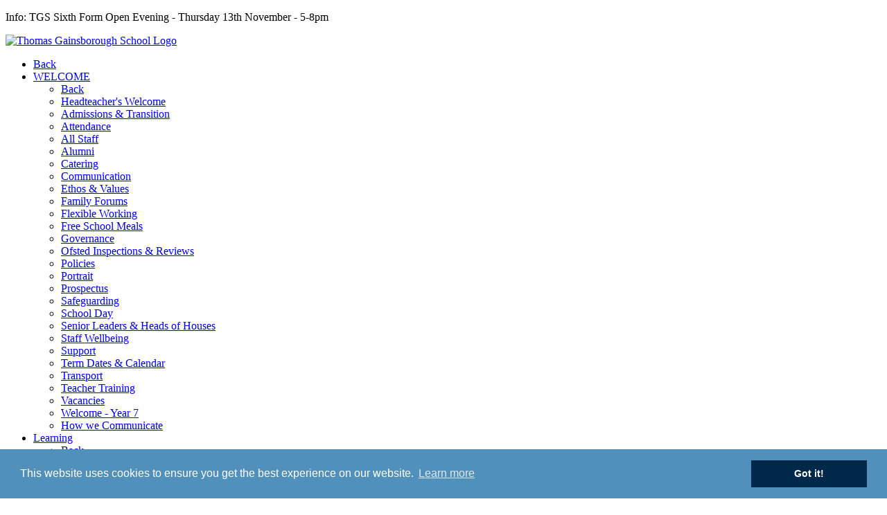

--- FILE ---
content_type: text/html; charset=UTF-8
request_url: http://tgschool.net/news/tgs-summer-music-festival
body_size: 7279
content:
<!DOCTYPE html>
<html class="no-js" lang="en-GB">
    <head>
        <meta charset="utf-8">
        <meta http-equiv="x-ua-compatible" content="ie=edge">
        <meta name="viewport" content="width=device-width, initial-scale=1.0">
        <title>TGS Summer Music Festival - postponed until 26th June | Thomas Gainsborough School</title>
        <link rel="alternate" type="application/rss+xml" href="/rss/feed.xml" />
        <!-- Favicons -->
        <link rel="apple-touch-icon" sizes="180x180" href="/theme/tgs-2017/icons/apple-touch-icon.png?88cc577d09">
        <link rel="icon" type="image/png" sizes="32x32" href="/theme/tgs-2017/icons/favicon-32x32.png?622b8edfbc">
        <link rel="icon" type="image/png" sizes="16x16" href="/theme/tgs-2017/icons/favicon-16x16.png?70db938420">
        <link rel="manifest" href="/theme/tgs-2017/icons/manifest.json?5bd823851f">
        <link rel="mask-icon" href="/theme/tgs-2017/icons/safari-pinned-tab.svg?d163d3311e" color="#00437a">
        <meta name="theme-color" content="#ffffff">
        <meta name="description" content="."/>
        <meta property="og:locale" content="en_GB" />
        <meta property="og:type" content="website" />
        <meta property="og:title" content="TGS Summer Music Festival - postponed until 26th June | Thomas Gainsborough School" />
        <meta property="og:description" content="." />
        <meta property="og:url" content="http://tgschool.net/news/tgs-summer-music-festival" />
        <meta property="og:site_name" content="Thomas Gainsborough School" />
        <meta property="og:image" content="http://tgschool.net/files/2019-05/1558708281_music-festival-banner.jpg" />
        <meta name="robots" content="index, follow" />
        <!-- This site is being optimized with the Bob Bolt SEO Premium Extension™ v0.14.2 Platinum Edition Pro. -->

        <!-- Styling -->
        <link href="https://fonts.googleapis.com/css?family=Roboto|Roboto+Slab" rel="stylesheet">
        <link rel="stylesheet" href="/theme/tgs-2017/css/main.min.css?183f489d55">
        <link rel="stylesheet" type="text/css" href="//cdnjs.cloudflare.com/ajax/libs/cookieconsent2/3.0.2/cookieconsent.min.css">
        <!-- Google Tag Manager -->
        <script>(function(w,d,s,l,i){w[l]=w[l]||[];w[l].push({'gtm.start':
        new Date().getTime(),event:'gtm.js'});var f=d.getElementsByTagName(s)[0],
        j=d.createElement(s),dl=l!='dataLayer'?'&l='+l:'';j.async=true;j.src=
        'https://www.googletagmanager.com/gtm.js?id='+i+dl;f.parentNode.insertBefore(j,f);
        })(window,document,'script','dataLayer','GTM-NNTCQDZ');</script>
        <!-- End Google Tag Manager -->
        <!-- Modernizr -->
        <script type="text/javascript" src="/theme/tgs-2017/js/modernizr.min.js?82a115fcfb"></script>
                    	<link rel="sitemap" type="application/xml" title="Sitemap" href="http://tgschool.net/sitemap.xml">
                    	<link rel="alternate" type="application/rss+xml" title="RSS feed" href="http://tgschool.net/rss/feed.xml">
<link rel="alternate" type="application/json" title="JSON feed" href="http://tgschool.net/json/feed.json">
<link rel="alternate" type="application/atom+xml" title="Atom feed" href="http://tgschool.net/atom/feed.xml">
                    	<meta name="generator" content="Bolt">
                    	<link rel="canonical" href="http://tgschool.net/news/tgs-summer-music-festival">
                    </head>
        <body class="">
        <!-- Google Tag Manager (noscript) -->
        <noscript><iframe src="https://www.googletagmanager.com/ns.html?id=GTM-NNTCQDZ"
        height="0" width="0" style="display:none;visibility:hidden"></iframe></noscript>
        <!-- End Google Tag Manager (noscript) -->

        
        <section class="notices">
    <div class="row">
            <div class="notice">
        <div class="container">
          <p><span>Info:</span> TGS Sixth Form Open Evening - Thursday 13th November - 5-8pm
        </div>
      </div>
          </div>
</section>

        <header>
  <div class="container">
    <div class="row">
      <div class="col-sm-9">
                <a href="/">
          <img class="logo" src="/theme/tgs-2017/img/logo@1x.png" srcset="/theme/tgs-2017/img/logo@1x.png 1x, /theme/tgs-2017/img/logo@2x.png 2x" alt="Thomas Gainsborough School Logo">
        </a>
                <a class="show-menu" href="#"><span class="glyphicon glyphicon-menu-hamburger" aria-hidden="true"></span></a>
        <a class="search" href="#"><span class="glyphicon glyphicon-search" aria-hidden="true"></span></a>
      </div>
      <div class="col-sm-3">
        <a class="search" href="#"><span class="glyphicon glyphicon-search" aria-hidden="true"></span></a>
                  <nav><ul class="is-hidden"><li class="back"><a href="#"><span class="glyphicon glyphicon-arrow-left" aria-hidden="true"></span>Back</a></li><li class="block has-dropdown"><a href="/" title=''>
            WELCOME
        </a><ul class="welcome is-hidden" data-menu="welcome"><li class="back"><a href="#"><span class="glyphicon glyphicon-arrow-left" aria-hidden="true"></span>Back</a></li><li class=""><a href="/headteachers-welcome" title=''>
            Headteacher&#039;s Welcome
        </a></li><li class=""><a href="/Admissions" title=''>
            Admissions &amp; Transition
        </a></li><li class=""><a href="/attendance" title=''>
            Attendance
        </a></li><li class=""><a href="/staff" title=''>
            All Staff
        </a></li><li class=""><a href="/TGS-alumni" title=''>
            Alumni
        </a></li><li class=""><a href="/catering" title=''>
            Catering
        </a></li><li class=""><a href="/communicate" title=''>
            Communication
        </a></li><li class=""><a href="/ethos-values" title=''>
            Ethos &amp; Values
        </a></li><li class=""><a href="/family-forums" title=''>
            Family Forums
        </a></li><li class=""><a href="/flexible-working" title=''>
            Flexible Working
        </a></li><li class=""><a href="/page/ free-school-meals" title=''>
            Free School Meals
        </a></li><li class=""><a href="/governance" title=''>
            Governance
        </a></li><li class=""><a href="/ofsted-inspections-reviews" title=''>
            Ofsted Inspections &amp; Reviews
        </a></li><li class=""><a href="/policies" title=''>
            Policies
        </a></li><li class=""><a href="/portrait" title=''>
            Portrait
        </a></li><li class=""><a href="/prospectus" title=''>
            Prospectus
        </a></li><li class=""><a href="/safeguarding" title=''>
            Safeguarding
        </a></li><li class=""><a href="/school-day" title=''>
            School Day
        </a></li><li class=""><a href="/slt-heads-of-houses" title=''>
            Senior Leaders &amp; Heads of Houses
        </a></li><li class=""><a href="/staff-wellbeing-tgs-wellbeing-charter" title=''>
            Staff Wellbeing
        </a></li><li class=""><a href="/support" title=''>
            Support
        </a></li><li class=""><a href="/calendar" title=''>
            Term Dates &amp; Calendar
        </a></li><li class=""><a href="/transport" title=''>
            Transport
        </a></li><li class=""><a href="/teacher-training" title=''>
            Teacher Training
        </a></li><li class=""><a href="/vacancies" title=''>
            Vacancies
        </a></li><li class=""><a href="/welcome-year-7" title=''>
            Welcome - Year 7
        </a></li><li class=""><a href="/communicate" title=''>
            How we Communicate
        </a></li></ul></li><li class="block has-dropdown"><a href="/" title=''>
            Learning
        </a><ul class="learning is-hidden" data-menu="learning"><li class="back"><a href="#"><span class="glyphicon glyphicon-arrow-left" aria-hidden="true"></span>Back</a></li><li class=""><a href="/curriculum" title=''>
            Curriculum Overview
        </a></li><li class=""><a href="/arbor" title=''>
            Arbor Portal
        </a></li><li class=""><a href="/exams" title=''>
            Exams
        </a></li><li class=""><a href="/equipment-list" title=''>
            Equipment List
        </a></li><li class=""><a href="#" title=''>
            Exam Results
        </a></li><li class=""><a href="/academic-groupings" title=''>
            Academic Groupings
        </a></li><li class=""><a href="KS4-options" title=''>
            Options Key Stage 4
        </a></li><li class=""><a href="/access" title=''>
            Access
        </a></li><li class=""><a href="/subjects" title=''>
            Subjects
        </a></li><li class=""><a href="/assessment-reporting" title=''>
            Assessment &amp; Reporting
        </a></li><li class=""><a href="Homework" title=''>
            Homework
        </a></li><li class=""><a href="Feedback" title=''>
            Feedback
        </a></li><li class=""><a href="/language-choice" title=''>
            Grammar Pathway Languages
        </a></li><li class=""><a href="/reading" title=''>
            Reading
        </a></li><li class=""><a href="/revision" title=''>
            Revision
        </a></li><li class=""><a href="/home-learning" title=''>
            Learning at Home
        </a></li><li class=""><a href="/go-4-schools" title=''>
            Go 4 Schools
        </a></li><li class=""><a href="/sparx" title=''>
            SPARX - Maths
        </a></li><li class=""><a href="/music-plan" title=''>
            Music Plan
        </a></li></ul></li><li class="block has-dropdown"><a href="#" title=''>
            Students
        </a><ul class="students is-hidden" data-menu="students"><li class="back"><a href="#"><span class="glyphicon glyphicon-arrow-left" aria-hidden="true"></span>Back</a></li><li class=""><a href="/student-support-introduction" title=''>
            Student Support Introduction
        </a></li><li class=""><a href="/employer-information" title=''>
            Employer Information
        </a></li><li class=""><a href="page/mental-health-award" title=''>
            Mental Health Award
        </a></li><li class=""><a href="/school-nurse" title=''>
            School Nurse
        </a></li><li class=""><a href="/british-values" title=''>
            British Values
        </a></li><li class=""><a href="/pupil-premium" title=''>
            Pupil Premium
        </a></li><li class=""><a href="/special-educational-needs" title=''>
            Special Educational Needs
        </a></li><li class=""><a href="/careers" title=''>
            Careers
        </a></li><li class=""><a href="/houses" title=''>
            Houses
        </a></li><li class=""><a href="/catering" title=''>
            Catering
        </a></li><li class=""><a href="/safety-online" title=''>
            Safety Online
        </a></li><li class=""><a href="82" title=''>
            Young Carers
        </a></li><li class=""><a href="/early-help-offer" title=''>
            Early Help Offer
        </a></li><li class=""><a href="/welcome-year-7" title=''>
            Welcome -Year 7
        </a></li><li class=""><a href="/uniform" title=''>
            Uniform
        </a></li><li class=""><a href="/year-11-end-of-year-2025" title=''>
            Year 11 - End of Year 2025
        </a></li></ul></li><li class="block has-dropdown"><a href="/" title=''>
            Enrichment
        </a><ul class="enrichment is-hidden" data-menu="enrichment"><li class="back"><a href="#"><span class="glyphicon glyphicon-arrow-left" aria-hidden="true"></span>Back</a></li><li class=""><a href="/wellbeing" title=''>
            Wellbeing
        </a></li><li class=""><a href="/enrichment" title=''>
            Extra &amp; Co-Curricular
        </a></li><li class=""><a href="/competitions" title=''>
            Termly Competitions
        </a></li><li class=""><a href="/sports" title=''>
            Sports
        </a></li><li class=""><a href="/creative-cultural-learning" title=''>
            Creative &amp; Cultural Learning
        </a></li><li class=""><a href="page/county-music-service" title=''>
            County Music Service
        </a></li><li class=""><a href="/languages" title=''>
            Languages
        </a></li><li class=""><a href="/page/ tgs-50-book-list" title=''>
            TGS 50
        </a></li><li class=""><a href="/arts-award" title=''>
            Art Award
        </a></li><li class=""><a href="/duke-of-edinburgh" title=''>
            Duke of Edinburgh
        </a></li><li class=""><a href="/library" title=''>
            Library
        </a></li><li class=""><a href="/charities" title=''>
            Charities
        </a></li><li class=""><a href="/arts-mark" title=''>
            Arts Mark
        </a></li><li class=""><a href="94" title=''>
            Music Tuition
        </a></li><li class=""><a href="/lamda" title=''>
            LAMDA Lessons at TGS
        </a></li><li class=""><a href="/summer-school-2022-update" title=''>
            Summer School 
        </a></li><li class=""><a href="/trips" title=''>
            Trips and Visits
        </a></li><li class=""><a href="/eco" title=''>
            Eco-Committee
        </a></li></ul></li><li class=""><a href="/news" title=''>
            News
        </a></li><li class=""><a href="/letters" title=''>
            Letters
        </a></li><li class=""><a href="/Calendar" title=''>
            Calendar
        </a></li><li class=""><a href="/contact" title=''>
            Contact
        </a></li><li class="sixth-form"><a href="/sixth-form" title=''>
            Sixth Form
        </a></li></ul></nav>
              </div>
    </div>
    <div class="row">
      <div class="col-sm-9">
                            <p class="tagline"></p>
          <h1>TGS Summer Music Festival - postponed until 26th June</h1>
                        </div>
      <div class="col-sm-3">
        <ul class="social">
                    <li class="facebook"><a href="https://www.facebook.com/thomasgainsboroughschool" target="_blank"><svg xmlns="http://www.w3.org/2000/svg" viewBox="0 0 16 16" fill-rule="evenodd" clip-rule="evenodd" stroke-linejoin="round" stroke-miterlimit="1.414"><path d="M15.117 0H.883A.883.883 0 0 0 0 .883v14.234c0 .488.395.883.883.883h7.663V9.804H6.46V7.39h2.086V5.607c0-2.066 1.262-3.19 3.106-3.19.883 0 1.642.064 1.863.094v2.16h-1.28c-1 0-1.195.476-1.195 1.176v1.54h2.39l-.31 2.416h-2.08V16h4.077a.883.883 0 0 0 .883-.883V.883A.883.883 0 0 0 15.117 0" fill-rule="nonzero"/></svg></a></li>
          <li class="twitter"><a href="https://twitter.com/tgschool" target="_blank"><svg xmlns="http://www.w3.org/2000/svg" viewBox="0 0 16 16" fill-rule="evenodd" clip-rule="evenodd" stroke-linejoin="round" stroke-miterlimit="1.414"><path d="M16 3.038a6.62 6.62 0 0 1-1.885.517 3.299 3.299 0 0 0 1.443-1.816 6.59 6.59 0 0 1-2.085.795 3.273 3.273 0 0 0-2.396-1.036 3.281 3.281 0 0 0-3.197 4.03A9.329 9.329 0 0 1 1.114 2.1 3.243 3.243 0 0 0 .67 3.75c0 1.14.58 2.143 1.46 2.732a3.278 3.278 0 0 1-1.487-.41v.04c0 1.59 1.13 2.918 2.633 3.22a3.336 3.336 0 0 1-1.482.056 3.287 3.287 0 0 0 3.067 2.28 6.592 6.592 0 0 1-4.077 1.404c-.265 0-.526-.015-.783-.045a9.303 9.303 0 0 0 5.032 1.474c6.038 0 9.34-5 9.34-9.338 0-.143-.004-.284-.01-.425a6.67 6.67 0 0 0 1.638-1.7z" fill-rule="nonzero"/></svg></a></li>
           <li class="Instagram"><a href="https://www.instagram.com/thomasgainsboroughschool" target="_blank"><svg xmlns="http://www.w3.org/2000/svg" viewBox="0 0 16 16" fill-rule="evenodd" clip-rule="evenodd" stroke-linejoin="round" stroke-miterlimit="1.414"><path d="M8 0C5.829 0 5.556.01 4.703.048 3.85.088 3.269.222 2.76.42a3.917 3.917 0 0 0-1.417.923A3.927 3.927 0 0 0 .42 2.76C.222 3.268.087 3.85.048 4.7.01 5.555 0 5.827 0 8.001c0 2.172.01 2.444.048 3.297.04.852.174 1.433.372 1.942.205.526.478.972.923 1.417.444.445.89.719 1.416.923.51.198 1.09.333 1.942.372C5.555 15.99 5.827 16 8 16s2.444-.01 3.298-.048c.851-.04 1.434-.174 1.943-.372a3.916 3.916 0 0 0 1.416-.923c.445-.445.718-.891.923-1.417.197-.509.332-1.09.372-1.942C15.99 10.445 16 10.173 16 8s-.01-2.445-.048-3.299c-.04-.851-.175-1.433-.372-1.941a3.926 3.926 0 0 0-.923-1.417A3.911 3.911 0 0 0 13.24.42c-.51-.198-1.092-.333-1.943-.372C10.443.01 10.172 0 7.998 0h.003zm-.717 1.442h.718c2.136 0 2.389.007 3.232.046.78.035 1.204.166 1.486.275.373.145.64.319.92.599.28.28.453.546.598.92.11.281.24.705.275 1.485.039.843.047 1.096.047 3.231s-.008 2.389-.047 3.232c-.035.78-.166 1.203-.275 1.485a2.47 2.47 0 0 1-.599.919c-.28.28-.546.453-.92.598-.28.11-.704.24-1.485.276-.843.038-1.096.047-3.232.047s-2.39-.009-3.233-.047c-.78-.036-1.203-.166-1.485-.276a2.478 2.478 0 0 1-.92-.598 2.48 2.48 0 0 1-.6-.92c-.109-.281-.24-.705-.275-1.485-.038-.843-.046-1.096-.046-3.233 0-2.136.008-2.388.046-3.231.036-.78.166-1.204.276-1.486.145-.373.319-.64.599-.92.28-.28.546-.453.92-.598.282-.11.705-.24 1.485-.276.738-.034 1.024-.044 2.515-.045v.002zm4.988 1.328a.96.96 0 1 0 0 1.92.96.96 0 0 0 0-1.92zm-4.27 1.122a4.109 4.109 0 1 0 0 8.217 4.109 4.109 0 0 0 0-8.217zm0 1.441a2.667 2.667 0 1 1 0 5.334 2.667 2.667 0 0 1 0-5.334z" fill-rule="nonzero"/></svg></a></li>
                  </ul>
      </div>
    </div>
  </div>
</header>


        <main>
            <section class="nav-blocks">
  <div class="container">
    <div class="row">
      <div class="col-sm-12">
                              <nav class="noimage"><ul><li class="block has-dropdown"><a href="/" title='' data-menu="welcome">WELCOME</a><ul class="welcome"><li class=""><a href="/headteachers-welcome" title=''>Headteacher&#039;s Welcome</a></li><li class=""><a href="/Admissions" title=''>Admissions &amp; Transition</a></li><li class=""><a href="/attendance" title=''>Attendance</a></li><li class=""><a href="/staff" title=''>All Staff</a></li><li class=""><a href="/TGS-alumni" title=''>Alumni</a></li><li class=""><a href="/catering" title=''>Catering</a></li><li class=""><a href="/communicate" title=''>Communication</a></li><li class=""><a href="/ethos-values" title=''>Ethos &amp; Values</a></li><li class=""><a href="/family-forums" title=''>Family Forums</a></li><li class=""><a href="/flexible-working" title=''>Flexible Working</a></li><li class=""><a href="/page/ free-school-meals" title=''>Free School Meals</a></li><li class=""><a href="/governance" title=''>Governance</a></li><li class=""><a href="/ofsted-inspections-reviews" title=''>Ofsted Inspections &amp; Reviews</a></li><li class=""><a href="/policies" title=''>Policies</a></li><li class=""><a href="/portrait" title=''>Portrait</a></li><li class=""><a href="/prospectus" title=''>Prospectus</a></li><li class=""><a href="/safeguarding" title=''>Safeguarding</a></li><li class=""><a href="/school-day" title=''>School Day</a></li><li class=""><a href="/slt-heads-of-houses" title=''>Senior Leaders &amp; Heads of Houses</a></li><li class=""><a href="/staff-wellbeing-tgs-wellbeing-charter" title=''>Staff Wellbeing</a></li><li class=""><a href="/support" title=''>Support</a></li><li class=""><a href="/calendar" title=''>Term Dates &amp; Calendar</a></li><li class=""><a href="/transport" title=''>Transport</a></li><li class=""><a href="/teacher-training" title=''>Teacher Training</a></li><li class=""><a href="/vacancies" title=''>Vacancies</a></li><li class=""><a href="/welcome-year-7" title=''>Welcome - Year 7</a></li><li class=""><a href="/communicate" title=''>How we Communicate</a></li></ul></li><li class="block has-dropdown"><a href="/" title='' data-menu="learning">Learning</a><ul class="learning"><li class=""><a href="/curriculum" title=''>Curriculum Overview</a></li><li class=""><a href="/arbor" title=''>Arbor Portal</a></li><li class=""><a href="/exams" title=''>Exams</a></li><li class=""><a href="/equipment-list" title=''>Equipment List</a></li><li class=""><a href="#" title=''>Exam Results</a></li><li class=""><a href="/academic-groupings" title=''>Academic Groupings</a></li><li class=""><a href="KS4-options" title=''>Options Key Stage 4</a></li><li class=""><a href="/access" title=''>Access</a></li><li class=""><a href="/subjects" title=''>Subjects</a></li><li class=""><a href="/assessment-reporting" title=''>Assessment &amp; Reporting</a></li><li class=""><a href="Homework" title=''>Homework</a></li><li class=""><a href="Feedback" title=''>Feedback</a></li><li class=""><a href="/language-choice" title=''>Grammar Pathway Languages</a></li><li class=""><a href="/reading" title=''>Reading</a></li><li class=""><a href="/revision" title=''>Revision</a></li><li class=""><a href="/home-learning" title=''>Learning at Home</a></li><li class=""><a href="/go-4-schools" title=''>Go 4 Schools</a></li><li class=""><a href="/sparx" title=''>SPARX - Maths</a></li><li class=""><a href="/music-plan" title=''>Music Plan</a></li></ul></li><li class="block has-dropdown"><a href="#" title='' data-menu="students">Students</a><ul class="students"><li class=""><a href="/student-support-introduction" title=''>Student Support Introduction</a></li><li class=""><a href="/employer-information" title=''>Employer Information</a></li><li class=""><a href="page/mental-health-award" title=''>Mental Health Award</a></li><li class=""><a href="/school-nurse" title=''>School Nurse</a></li><li class=""><a href="/british-values" title=''>British Values</a></li><li class=""><a href="/pupil-premium" title=''>Pupil Premium</a></li><li class=""><a href="/special-educational-needs" title=''>Special Educational Needs</a></li><li class=""><a href="/careers" title=''>Careers</a></li><li class=""><a href="/houses" title=''>Houses</a></li><li class=""><a href="/catering" title=''>Catering</a></li><li class=""><a href="/safety-online" title=''>Safety Online</a></li><li class=""><a href="82" title=''>Young Carers</a></li><li class=""><a href="/early-help-offer" title=''>Early Help Offer</a></li><li class=""><a href="/welcome-year-7" title=''>Welcome -Year 7</a></li><li class=""><a href="/uniform" title=''>Uniform</a></li><li class=""><a href="/year-11-end-of-year-2025" title=''>Year 11 - End of Year 2025</a></li></ul></li><li class="block has-dropdown"><a href="/" title='' data-menu="enrichment">Enrichment</a><ul class="enrichment"><li class=""><a href="/wellbeing" title=''>Wellbeing</a></li><li class=""><a href="/enrichment" title=''>Extra &amp; Co-Curricular</a></li><li class=""><a href="/competitions" title=''>Termly Competitions</a></li><li class=""><a href="/sports" title=''>Sports</a></li><li class=""><a href="/creative-cultural-learning" title=''>Creative &amp; Cultural Learning</a></li><li class=""><a href="page/county-music-service" title=''>County Music Service</a></li><li class=""><a href="/languages" title=''>Languages</a></li><li class=""><a href="/page/ tgs-50-book-list" title=''>TGS 50</a></li><li class=""><a href="/arts-award" title=''>Art Award</a></li><li class=""><a href="/duke-of-edinburgh" title=''>Duke of Edinburgh</a></li><li class=""><a href="/library" title=''>Library</a></li><li class=""><a href="/charities" title=''>Charities</a></li><li class=""><a href="/arts-mark" title=''>Arts Mark</a></li><li class=""><a href="94" title=''>Music Tuition</a></li><li class=""><a href="/lamda" title=''>LAMDA Lessons at TGS</a></li><li class=""><a href="/summer-school-2022-update" title=''>Summer School </a></li><li class=""><a href="/trips" title=''>Trips and Visits</a></li><li class=""><a href="/eco" title=''>Eco-Committee</a></li></ul></li><li class=""><a href="/news" title=''>News</a></li><li class=""><a href="/letters" title=''>Letters</a></li><li class=""><a href="/Calendar" title=''>Calendar</a></li><li class=""><a href="/contact" title=''>Contact</a></li><li class="sixth-form"><a href="/sixth-form" title=''>Sixth Form</a></li></ul></nav>
                        </div>
    </div>
  </div>
</section>
<section class="main-content">
  <div class="container">
    <div class="row">
      <div class="col-sm-8">
                  <div class="banner"><img src="/thumbs/750x325c/2019-05/1558708281_music-festival-banner.jpg" srcset="/thumbs/500x250c/2019-05/1558708281_music-festival-banner.jpg 500w, /thumbs/750x325c/2019-05/1558708281_music-festival-banner.jpg 750w, /thumbs/1000x500c/2019-05/1558708281_music-festival-banner.jpg 1000w, /thumbs/1500x750c/2019-05/1558708281_music-festival-banner.jpg 1500w" sizes="(min-width: 992px) 750px, (min-width: 768px) 500px, 100vw"></div>
                <div class="wysiwyg">
          <p><img alt="" src="/files/2019-05/music-festival-poster.jpg?02c3e1baf9" style="width: 455px; height: 647px;"></p>

        </div>
        
      </div>
      <div class="sidebar col-sm-4">
        
        
          <aside class="latest-side">
  <div class="title">
    <h3>Latest News</h3>
  </div>
  <div class="articles">
    <ul>
              <li>
        <a href="/news/week-8-weekly-portrait">
                      <img src="/thumbs/120x60c/banners/weekly-portrait-banner.jpg" srcset="/thumbs/70x35c/banners/weekly-portrait-banner.jpg 75w, /thumbs/100x50c/banners/weekly-portrait-banner.jpg 100w, /thumbs/120x60c/banners/weekly-portrait-banner.jpg 150w, /thumbs/240x120c/banners/weekly-portrait-banner.jpg 250w, /thumbs/500x250c/banners/weekly-portrait-banner.jpg 500w" sizes="(min-width: 1200px) 150px, (min-width: 992px) 100px, (min-width: 768px) 75px, 33.3vw">
                    Week 8 Weekly Portrait - Celebration Portrait, Enrichment Day, German Visitors & Lessons, House News from Houghton & more
        </a>
      </li>
          <li>
        <a href="/news/your-sixth-form-open-evening-thursday-13th-november-2025-5-8pm">
                      <img src="/thumbs/120x60c/banners/img-3606.jpg" srcset="/thumbs/70x35c/banners/img-3606.jpg 75w, /thumbs/100x50c/banners/img-3606.jpg 100w, /thumbs/120x60c/banners/img-3606.jpg 150w, /thumbs/240x120c/banners/img-3606.jpg 250w, /thumbs/500x250c/banners/img-3606.jpg 500w" sizes="(min-width: 1200px) 150px, (min-width: 992px) 100px, (min-width: 768px) 75px, 33.3vw">
                    Your Sixth Form Open Evening - Thursday 13th November 2025, 5-8pm
        </a>
      </li>
          <li>
        <a href="/news/when-the-going-gets-tough-we-have-a-choice">
                      <img src="/thumbs/120x60c/banners/vhn-assembly.jpg" srcset="/thumbs/70x35c/banners/vhn-assembly.jpg 75w, /thumbs/100x50c/banners/vhn-assembly.jpg 100w, /thumbs/120x60c/banners/vhn-assembly.jpg 150w, /thumbs/240x120c/banners/vhn-assembly.jpg 250w, /thumbs/500x250c/banners/vhn-assembly.jpg 500w" sizes="(min-width: 1200px) 150px, (min-width: 992px) 100px, (min-width: 768px) 75px, 33.3vw">
                    When The Going Gets Tough, We Have A Choice...
        </a>
      </li>
          <li>
        <a href="/news/week-7-weekly-portrait">
                      <img src="/thumbs/120x60c/2025-10/1760696841_weekly-portrait-banner.jpg" srcset="/thumbs/70x35c/2025-10/1760696841_weekly-portrait-banner.jpg 75w, /thumbs/100x50c/2025-10/1760696841_weekly-portrait-banner.jpg 100w, /thumbs/120x60c/2025-10/1760696841_weekly-portrait-banner.jpg 150w, /thumbs/240x120c/2025-10/1760696841_weekly-portrait-banner.jpg 250w, /thumbs/500x250c/2025-10/1760696841_weekly-portrait-banner.jpg 500w" sizes="(min-width: 1200px) 150px, (min-width: 992px) 100px, (min-width: 768px) 75px, 33.3vw">
                    Week 7 Weekly Portrait - Photo of the Weeks, Careers Fair, Year 7 Bushcraft Trip, TGS 3 Peaks Challenge, Halloween Disco, Suffolk Mind & more
        </a>
      </li>
          <li>
        <a href="/news/mind-assemblies">
                      <img src="/thumbs/120x60c/2025-10/mind-assembly-banner.jpeg" srcset="/thumbs/70x35c/2025-10/mind-assembly-banner.jpeg 75w, /thumbs/100x50c/2025-10/mind-assembly-banner.jpeg 100w, /thumbs/120x60c/2025-10/mind-assembly-banner.jpeg 150w, /thumbs/240x120c/2025-10/mind-assembly-banner.jpeg 250w, /thumbs/500x250c/2025-10/mind-assembly-banner.jpeg 500w" sizes="(min-width: 1200px) 150px, (min-width: 992px) 100px, (min-width: 768px) 75px, 33.3vw">
                    MIND Assemblies
        </a>
      </li>
          <li>
        <a href="/news/spotlight-on-success-tgs-sixth-form-student-at-blackpool-dance-comp">
                      <img src="/thumbs/120x60c/banners/keavy2a.jpeg" srcset="/thumbs/70x35c/banners/keavy2a.jpeg 75w, /thumbs/100x50c/banners/keavy2a.jpeg 100w, /thumbs/120x60c/banners/keavy2a.jpeg 150w, /thumbs/240x120c/banners/keavy2a.jpeg 250w, /thumbs/500x250c/banners/keavy2a.jpeg 500w" sizes="(min-width: 1200px) 150px, (min-width: 992px) 100px, (min-width: 768px) 75px, 33.3vw">
                    Spotlight On Success : TGS Sixth Form Student At Blackpool Dance Comp
        </a>
      </li>
          <li>
        <a href="/news/week-6-weekly-portrait-farm-visit-sports-fixtures-student-staff-spot-light-competitions-club-news">
                      <img src="/thumbs/120x60c/2025-10/1760105740_weekly-portrait-banner.jpg" srcset="/thumbs/70x35c/2025-10/1760105740_weekly-portrait-banner.jpg 75w, /thumbs/100x50c/2025-10/1760105740_weekly-portrait-banner.jpg 100w, /thumbs/120x60c/2025-10/1760105740_weekly-portrait-banner.jpg 150w, /thumbs/240x120c/2025-10/1760105740_weekly-portrait-banner.jpg 250w, /thumbs/500x250c/2025-10/1760105740_weekly-portrait-banner.jpg 500w" sizes="(min-width: 1200px) 150px, (min-width: 992px) 100px, (min-width: 768px) 75px, 33.3vw">
                    Week 6 Weekly Portrait - Farm Visit, Sports Fixtures, Student & Staff Spot Light, Competitions & Club News and more
        </a>
      </li>
            </ul>
  </div>
</aside>

      </div>
    </div>
  </div>
</section>

        </main>

                <footer>
    <div class="container">
      <div class="info row">
        <div class="block col-sm-6 col-md-3">
          <a href="tel:01787375232">
            <span class="glyphicon glyphicon glyphicon-phone" aria-hidden="true"></span>
            <h3>Call</h3>
            <p><p>01787 375232</p>
</p>
          </a>
        </div>
        <div class="block col-sm-6 col-md-3">
          <a href="mailto:enquiries@tgschool.net">
            <span class="glyphicon glyphicon glyphicon glyphicon-envelope" aria-hidden="true"></span>
            <h3>Email</h3>
            <p><p>enquiries@tgschool.net</p>
</p>
          </a>
        </div>
        <div class="block col-sm-6 col-md-3">
          <a href="/visit-us">
            <span class="glyphicon glyphicon glyphicon glyphicon-education" aria-hidden="true"></span>
            <h3>Visit</h3>
            <p><p>Schedule an appointment</p>
</p>
          </a>
        </div>
        <div class="block col-sm-6 col-md-3">
          <a href="https://tgschool.net/calendar">
            <span class="glyphicon glyphicon glyphicon glyphicon-calendar" aria-hidden="true"></span>
            <h3>Term Dates</h3>
            <p><p>&amp; Calendar</p>
</p>
          </a>
        </div>
      </div>
      <div class="content row">
        <div class="inner">
          <div class="col-sm-12">
            <nav class="footer"><ul class="bolt-menu"><li class="index-1
         first"><a href="/vacancies" title='' class=''>
            Vacancies
        </a></li><li class="index-2
        "><a href="/governance" title='' class=''>
            Governance
        </a></li><li class="index-3
        "><a href="/policies" title='' class=''>
            Policies
        </a></li><li class="index-4
         last"><a href="/sitemap" title='' class=''>
            Sitemap
        </a></li></ul></nav>
            <p>Thomas Gainsborough School, Wells Hall Road, Great Cornard, Suffolk, CO10 0NH. Telephone No: 01787 375232</p>
          </div>
          <a href="http://unitysp.co.uk" target="_blank"><img class="logo" src="/theme/tgs-2017/img/trust-logo@1x.png" srcset="/theme/tgs-2017/img/trust-logo@1x.png 1x, /theme/tgs-2017/img/trust-logo@2x.png 2x, /theme/tgs-2017/img/trust-logo@3x.png 3x" alt="Unity Schools Partnership Logo"></a>
        </div>
       </div>
          </div>
  </footer>
  <div id="search-block">
    <a href="#" class="search-close"><span class="glyphicon glyphicon-remove" aria-hidden="true"></span></a>
    <form method="get" action="/search" enctype="text/plain">
      <div class="field-search">
        <label for="Search">Search</label>
        <input type="search" value="" placeholder="Search …" name="search">
      </div>
      <div class="field-submit">
        <button type="submit">Submit</button>
      </div>
    </form>
  </div>


        
        <!-- jQuery + Bootstrap JS -->
        <script type="text/javascript" src="/theme/tgs-2017/js/plugins.min.js?9af9fda241"></script>
        <!-- Project JS -->
        <script type="text/javascript" src="/theme/tgs-2017/js/app.min.js?4887c5c8c3"></script>
        <!-- Cookie Stuff -->
        <script src="//cdnjs.cloudflare.com/ajax/libs/cookieconsent2/3.0.2/cookieconsent.min.js"></script>
        <script>
        window.addEventListener("load", function(){
        window.cookieconsent.initialise({
          "palette": {
            "popup": {
              "background": "#5090BA",
              "text": "#ffffff"
            },
            "button": {
              "background": "#00284A",
              "text": "#ffffff"
            }
          },
          "content": {
            "href": "/cookie-policy"
          }
        })});
        </script>
                    </body>
</html>


--- FILE ---
content_type: text/plain
request_url: https://www.google-analytics.com/j/collect?v=1&_v=j102&a=1715970412&t=pageview&_s=1&dl=http%3A%2F%2Ftgschool.net%2Fnews%2Ftgs-summer-music-festival&ul=en-us%40posix&dt=TGS%20Summer%20Music%20Festival%20-%20postponed%20until%2026th%20June%20%7C%20Thomas%20Gainsborough%20School&sr=1280x720&vp=1280x720&_u=YEBAAAABAAAAAC~&jid=2142623299&gjid=1112037303&cid=1615284067.1762579442&tid=UA-84854426-11&_gid=808180838.1762579442&_r=1&_slc=1&gtm=45He5b50h1n81NNTCQDZv76791940za200zd76791940&gcd=13l3l3l3l1l1&dma=0&tag_exp=101509157~103116026~103200004~103233427~104527906~104528500~104684208~104684211~104948813~115480709~115583767~115938465~115938469~116217636~116217638&z=1848966160
body_size: -449
content:
2,cG-QRN53HQ6TN